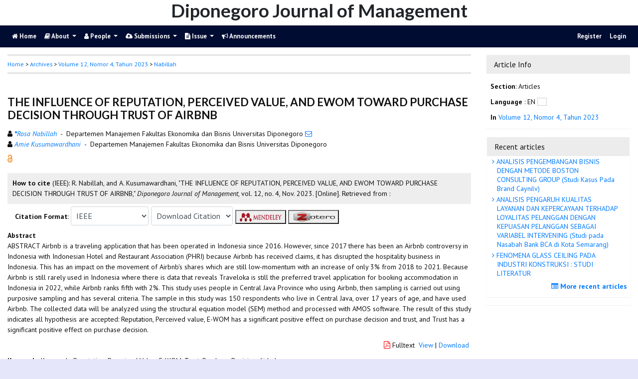

--- FILE ---
content_type: text/html; charset=utf-8
request_url: https://ejournal3.undip.ac.id/index.php/djom/article/view/41754/0
body_size: 8184
content:
	
    
<!DOCTYPE html PUBLIC "-//W3C//DTD XHTML 1.0 Transitional//EN"
    "https://www.w3.org/TR/xhtml1/DTD/xhtml1-transitional.dtd">

<html xmlns="https://www.w3.org/1999/xhtml" lang="en-US" xml:lang="en-US">
<head>
    <meta http-equiv="Content-Type" content="text/html; charset=utf-8" />
    <meta http-equiv="X-UA-Compatible" content="IE=edge">

	<meta name="google-site-verification" content="ifns8ipGD7hQD4xaO3PXtO18k6ec5Ii54-E8wYeEfwc" />
    <!-- meta description -->

    <title>THE INFLUENCE OF REPUTATION, PERCEIVED VALUE, AND EWOM TOWARD PURCHASE DECISION THROUGH TRUST OF AIRBNB | Nabillah | Diponegoro Journal of Management</title> 
    <meta name="description" content="THE INFLUENCE OF REPUTATION, PERCEIVED VALUE, AND EWOM TOWARD PURCHASE DECISION THROUGH TRUST OF AIRBNB">
            <meta name="keywords" content="Keywords: Reputation, Perceived Value, E-WOM, Trust, Purchase Decision, Airbnb" />
    
                <meta name="gs_meta_revision" content="1.1" />

<meta name="citation_journal_title" content="Diponegoro Journal of Management"/>
<meta name="citation_publisher" content="Faculty of Economics and Business  Diponegoro University">
<meta name="citation_issn" content="2337-3792"/>
<meta name="citation_author" content="Rosa Nabillah"/>
<meta name="citation_author_institution" content="Departemen Manajemen Fakultas Ekonomika dan Bisnis Universitas Diponegoro"/>
<meta name="citation_author" content="Amie Kusumawardhani"/>
<meta name="citation_author_institution" content="Departemen Manajemen Fakultas Ekonomika dan Bisnis Universitas Diponegoro"/>

                                    

                        
<meta name="citation_title" content="THE INFLUENCE OF REPUTATION, PERCEIVED VALUE, AND EWOM TOWARD PURCHASE DECISION THROUGH TRUST OF AIRBNB"/>

<meta name="citation_date" content="2023/11/02"/>
<meta name="citation_publication_date" content="2023/11/02"/>

<meta name="citation_volume" content="12"/>
<meta name="citation_issue" content="4"/>

<meta name="citation_abstract_html_url" content="https://ejournal3.undip.ac.id/index.php/djom/article/view/41754"/>
<meta name="citation_language" content="EN"/>
			<meta name="citation_keywords" xml:lang="en" content="Keywords: Reputation, Perceived Value, E-WOM, Trust, Purchase Decision, Airbnb"/>
						<meta name="citation_pdf_url" content="https://ejournal3.undip.ac.id/index.php/djom/article/download/41754/30151"/>
			        <link rel="schema.DC" href="http://purl.org/dc/elements/1.1/" />

	<meta name="DC.Creator.PersonalName" content="Rosa Nabillah"/>
	<meta name="DC.Creator.PersonalName" content="Amie Kusumawardhani"/>
    <meta name="DC.Date.created" scheme="ISO8601" content="2023-11-02"/>
    <meta name="DC.created" scheme="ISO8601" content="2023/11/02"/>
	<meta name="DC.Date.dateSubmitted" scheme="ISO8601" content="2023-11-01"/>

<meta name="DC.Date.issued" content="2023/11/02"/>
<meta name="DC.issued" content="2023/11/02"/>
	<meta name="DC.Date.modified" scheme="ISO8601" content="2023-11-02"/>
	<meta name="DC.Description" xml:lang="en" content="ABSTRACT Airbnb is a traveling application that has been operated in Indonesia since 2016. However, since 2017 there has been an Airbnb controversy in Indonesia with Indonesian Hotel and Restaurant Association (PHRI) because Airbnb has received claims, it has disrupted the hospitality business in Indonesia. This has an impact on the movement of Airbnb&#039;s shares which are still low-momentum with an increase of only 3% from 2018 to 2021. Because Airbnb is still rarely used in Indonesia where there is data that reveals Traveloka is still the preferred travel application for booking accommodation in Indonesia in 2022, while Airbnb ranks fifth with 2%. This study uses people in Central Java Province who using Airbnb, then sampling is carried out using purposive sampling and has several criteria. The sample in this study was 150 respondents who live in Central Java, over 17 years of age, and have used Airbnb. The collected data will be analyzed using the structural equation model (SEM) method and processed with AMOS software. The result of this study indicates all hypothesis are accepted: Reputation, Perceived value, E-WOM has a significant positive effect on purchase decision and trust, and Trust has a significant positive effect on purchase decision."/>
	<meta name="DC.Format" scheme="IMT" content="application/pdf"/>
	<meta name="DC.Identifier.URI" content="https://ejournal3.undip.ac.id/index.php/djom/article/view/41754"/>
	<meta name="DC.Language" scheme="ISO639-1" content="EN"/>
	<meta name="DC.Publisher" content="Faculty of Economics and Business  Diponegoro University">
	<meta name="DC.Rights" content="Copyright  2023 Diponegoro Journal of Management" />
	<meta name="DC.Rights" content=""/>
	<meta name="DC.Source" content="Diponegoro Journal of Management"/>
    
	<meta name="DC.Source.ISSN" content="2337-3792"/>
    <meta name="DC.Source.Issue" content="4"/>
	<meta name="DC.Source.URI" content="https://ejournal3.undip.ac.id/index.php/djom"/>
    <meta name="DC.Source.Volume" content="12"/>
				<meta name="DC.Subject" xml:lang="en" content="Keywords: Reputation, Perceived Value, E-WOM, Trust, Purchase Decision, Airbnb"/>
			
                                        

                        
    <meta name="DC.Title" content="THE INFLUENCE OF REPUTATION, PERCEIVED VALUE, AND EWOM TOWARD PURCHASE DECISION THROUGH TRUST OF AIRBNB"/>
    
	<meta name="DC.Type" content="Text.Serial.Journal"/>
	<meta name="DC.Type.articleType" content="Articles"/>
        
        <script type="text/javascript" src="//cdn.plu.mx/widget-summary.js"></script>
    
    
		<!-- Meta Developer -->
    <meta name="designer" content="Mpg-Undip Theme by EDW,AWP,SAF,SAR@Diponegoro University">
    <meta name="publisher" content="Diponegoro University">
    <meta name="copyright" content="Diponegoro University">
        <link rel="icon" type="images/ico" href="/plugins/themes/mpgUndip/templates/images/favicon.ico" />
        <link rel="stylesheet" href="https://ejournal3.undip.ac.id/lib/pkp/styles/pkp.css" type="text/css" />

    <link rel="stylesheet" href="https://ejournal3.undip.ac.id/styles/compiled.css" type="text/css" /> 
    
        <meta name="viewport" content="width=device-width, initial-scale=1">
        <link href='https://fonts.googleapis.com/css?family=Lato:300,400,700|PT+Sans:400,700,400italic' rel='stylesheet' type='text/css'>

     <link rel="stylesheet" href="https://maxcdn.bootstrapcdn.com/bootstrap/4.5.2/css/bootstrap.min.css">
        <link rel="stylesheet" href="https://maxcdn.bootstrapcdn.com/font-awesome/4.7.0/css/font-awesome.min.css">
        <link href="https://cdnjs.cloudflare.com/ajax/libs/flag-icon-css/2.3.1/css/flag-icon.min.css" rel="stylesheet"/>
        <link href="//cdn.datatables.net/1.11.3/css/jquery.dataTables.min.css" rel="stylesheet"/>


        <link rel="stylesheet" href="/plugins/themes/mpgUndip/css/screen.css?version=2022" type="text/css" />
    <link href="/plugins/themes/mpgUndip/css/print.css" media="print" rel="stylesheet" type="text/css" />
        <link rel="stylesheet" href="/plugins/themes/mpgUndip/css/additional.css" type="text/css" />

    <!-- Base Jquery -->
     <script type="text/javascript" src="https://ajax.googleapis.com/ajax/libs/jquery/2.2.4/jquery.min.js"></script>
        <script src="https://cdnjs.cloudflare.com/ajax/libs/popper.js/1.16.0/umd/popper.min.js"></script>

    <script type="text/javascript" src="https://maxcdn.bootstrapcdn.com/bootstrap/4.5.2/js/bootstrap.min.js"></script>
    <script type="text/javascript" src="https://ajax.googleapis.com/ajax/libs/jqueryui/1.12.1/jquery-ui.min.js"></script>
        <script type="text/javascript" src="https://cdnjs.cloudflare.com/ajax/libs/lazysizes/5.2.2/lazysizes.min.js" async></script>
    <script src="https://code.highcharts.com/maps/highmaps.js"></script>
    <script src="https://code.highcharts.com/mapdata/custom/world.js"></script>
        <script src="//cdn.datatables.net/1.11.3/js/jquery.dataTables.min.js"></script>

    <!-- Default global locale keys for JavaScript -->
    
<script type="text/javascript">
	jQuery.pkp = jQuery.pkp || { };
	jQuery.pkp.locale = { };
			
				jQuery.pkp.locale.form_dataHasChanged = 'The data on this form has changed. Continue anyway?';
	</script>
    <!-- Compiled scripts -->
    <script type="text/javascript" src="https://ejournal3.undip.ac.id/js/pkp.min.js"></script>
    <!-- Form validation -->
     
        <script type="text/javascript" src="https://ejournal3.undip.ac.id/lib/pkp/js/lib/jquery/plugins/validate/jquery.validate.js"></script>
        <script type="text/javascript">
                <!--
                // initialise plugins
                $(function(){
                        jqueryValidatorI18n("https://ejournal3.undip.ac.id", "en_US"); // include the appropriate validation localization
                        
                });
                

                // -->
        </script>
    
    
    <style>
        .pdfIcon { background-image: url('https://cdn1.iconfinder.com/data/icons/CrystalClear/16x16/mimetypes/pdf.png'); background-repeat: no-repeat;
background-position: 0px; padding-left: 21px;}
        @keyframes blinker { 0% {opacity: 0;}
        }
    </style>
    

            <link rel="stylesheet" href="https://ejournal3.undip.ac.id/plugins/themes/mpgUndip/css/custom.css" type="text/css" />
    

        

</head>

<body id="pkp-common-openJournalSystems" data-spy="scroll" data-target=".navbarSpy">

<a id="skip-to-content" href="#mainContent">skip to main content</a>

<div id="container"> <!-- Page Container -->

<div id="header" role="banner"> <!-- Header -->

<div id="headerTitle" > <!-- Header: Title -->

    
    <h1 >Diponegoro Journal of Management</h1>
    
</div> <!-- End of headerTitle -->

    <nav id="mainmenu" class="navbar navbar-expand-lg " role="navigation" style="margin-top: 1px">
    <a class="navbar-brand" href="#">
        DJOM
    </a>
    <button class="navbar-toggler navbar-dark" type="button" data-toggle="collapse" data-target="#mpgUndipNavbar" aria-controls="mpgUndipNavbar" aria-expanded="false" aria-label="Toggle navigation">
        <span class="navbar-toggler-icon"></span>
    </button>
    
    
    <div id="mpgUndipNavbar" class="collapse navbar-collapse">
      	<ul class="nav navbar-nav">
			<li id="homeMenu" class="nav-item " role="presentation"> <a class="nav-link" href="https://ejournal3.undip.ac.id/index.php/djom/index"> <class="btn btn-info btn-lg"><i class="fa fa-home"></i> Home</a></li>

             
<li id="navAboutDropdown" class="nav-item dropdown navHover "> 
    <a href="https://ejournal3.undip.ac.id/index.php/djom/about" class="nav-link dropdown-toggle" data-toggle="dropdown"><i class="fa fa-book"></i> About <span class="caret"></span></a>
    <div class="dropdown-menu" id="navAbout" style="z-index: 100">
        <a class="dropdown-item" href="https://ejournal3.undip.ac.id/index.php/djom/about/editorialPolicies#focusAndScope">Focus and Scope</a>

        <a class="dropdown-item" href="https://ejournal3.undip.ac.id/index.php/djom/about/editorialPolicies#sectionPolicies">Section Policies</a>



        <a class="dropdown-item" href="https://ejournal3.undip.ac.id/index.php/djom/about/editorialPolicies#openAccessPolicy">Open Access Policy</a>


            <a class="dropdown-item" href="https://ejournal3.undip.ac.id/index.php/djom/about/editorialPolicies#custom-0">Publication Ethic</a>
    
            <a class="dropdown-item" href="https://ejournal3.undip.ac.id/index.php/djom/about/editorialPolicies#custom-1">Publication Frequency</a>
    



        <a class="dropdown-item" href="https://ejournal3.undip.ac.id/index.php/djom/about/aboutThisPublishingSystem">About this Publishing System</a>

    </div>
</li>
                        <li id="navPeople" class="nav-item dropdown navHover">
                <a href="#" class="nav-link dropdown-toggle " data-toggle="dropdown"><i class="fa fa-user"></i> People <span class="caret"></span></a>
                <div class="dropdown-menu">

                    <a class="dropdown-item" href="https://ejournal3.undip.ac.id/index.php/djom/about/editorialTeam">Editorial Team</a>


                    <a class="dropdown-item" href="https://ejournal3.undip.ac.id/index.php/djom/about/journalSponsorship">Publisher</a>

                    <a class="dropdown-item" href="https://ejournal3.undip.ac.id/index.php/djom/about/contact">Contact</a>
                </div>
            </li>
    
                        <li id="navSubmission" class="nav-item dropdown navHover">
                <a href="#" class="nav-link dropdown-toggle" data-toggle="dropdown"><i class="fa fa-cloud-upload"></i> Submissions <span class="caret"></span></a>
                <div class="dropdown-menu">
                    <a class="dropdown-item" href="https://ejournal3.undip.ac.id/index.php/djom/about/submissions#onlineSubmissions">Online Submissions</a>


                    <a class="dropdown-item" href="https://ejournal3.undip.ac.id/index.php/djom/about/submissions#privacyStatement">Privacy Statement</a>

                </div>
            </li>

            
            <li id="navIssue" class="nav-item dropdown navHover" >
                <a href="#" class="nav-link dropdown-toggle " data-toggle="dropdown"><i class="fa fa-file-text"></i> Issue <span class="caret"></span></a>
                <div class="dropdown-menu">
                    <a class="dropdown-item" href="https://ejournal3.undip.ac.id/index.php/djom/issue/current">Current</a>


                    <a class="dropdown-item" href="https://ejournal3.undip.ac.id/index.php/djom/issue/archive">Archives</a>

            <li id="announcementMenu" class="nav-item "><a href="https://ejournal3.undip.ac.id/index.php/djom/announcement" class="nav-link"><i class="fa fa-bullhorn"></i>  Announcements</a></li>

    
        </ul>
        <ul class="nav navbar-nav ml-auto">
        
        
    <ul class="nav nav-pills" style="margin: auto">
    </ul>


        
                            <a href="https://ejournal3.undip.ac.id/index.php/djom/user/register" class="nav-item nav-link">Register</a>
                <a href="https://ejournal3.undip.ac.id/index.php/djom/login" class="nav-item nav-link">Login</a>
            
        </ul>
    </div>
</nav>
</div> <!-- End of header -->



<div id="body" class="row" > <!-- Page Body -->


	<div id="topBar">
					</div>
    <div class="col-md-9">

           <div id="breadcrumb">
                <a role="button" href="https://ejournal3.undip.ac.id/index.php/djom/index" target="_parent">Home</a> &gt;
                <a href="https://ejournal3.undip.ac.id/index.php/djom/issue/archive" target="_parent">Archives</a> &gt;
                <a href="https://ejournal3.undip.ac.id/index.php/djom/issue/view/1888" target="_parent">Volume 12, Nomor 4, Tahun 2023</a> &gt;
               <a role="button" href="https://ejournal3.undip.ac.id/index.php/djom/article/view/41754/0" class="current" target="_parent">Nabillah</a>
            </div>
            <br />
            <div id="articlePubId" class="text-right" style="margin-bottom: 1.5em">
	</div>
            <div id="articleTitle">
                
        
                <h3>THE INFLUENCE OF REPUTATION, PERCEIVED VALUE, AND EWOM TOWARD PURCHASE DECISION THROUGH TRUST OF AIRBNB</h3> 
            </div> 
            
    <div id="authorString" style="margin-bottom: 10px;">
    <div id="authorString" style="padding-left: 20px; text-indent: -10px">
                                                        <span class="fa fa-user"></span>
        <a href="https://scholar.google.com/scholar?q=Rosa+Nabillah" target="_blank" data-toggle="tooltip" title="Rosa Nabillah scholar profile">
            <em><strong>*</strong>Rosa Nabillah</em></a>
                        
        &nbsp;-&nbsp;
        Departemen Manajemen Fakultas Ekonomika dan Bisnis Universitas Diponegoro        <a href="javascript:openRTWindow('https://ejournal3.undip.ac.id/index.php/djom/rt/emailAuthor/41754/0');"title="Email the author (##plugins.block.readingTools.loginRequired##)" onclick="return false;"><i class="fa fa-envelope-o" style="margin-left: 10px"></i></a>         <br />    </div>
    <div id="authorString" style="padding-left: 20px; text-indent: -10px">
                                                        <span class="fa fa-user"></span>
        <a href="https://scholar.google.com/scholar?q=Amie+Kusumawardhani" target="_blank" data-toggle="tooltip" title="Amie Kusumawardhani scholar profile">
            <em>Amie Kusumawardhani</em></a>
                        
        &nbsp;-&nbsp;
        Departemen Manajemen Fakultas Ekonomika dan Bisnis Universitas Diponegoro                    </div>
    </div>

            

            
             

            <div id="publishindMode">
                    <a role="button" href="https://ejournal3.undip.ac.id/index.php/djom/about/editorialPolicies#openAccessPolicy" data-toggle="tooltip" title="Open Access"><img src="https://ejournal3.undip.ac.id/plugins/themes/mpgUndip/templates/images/oa.png" alt="Open Access" /> </a>
        
                </div>

            <div>
                <br /> 
            
        
<script type="text/javascript">
    var defaultCitation = 'ieee';
    $(document).ready(function(){
        //hides dropdown content
        $(".citation_format").hide();
  
        //unhides first option content
        $('#'+defaultCitation).show();
  
        //listen to dropdown for change
        $("#select_citation").change(function(){
            //rehide content on change
            $('.citation_format').hide();
            //unhides current item
            $('#'+$(this).val()).show();
        });

        $("#download_citation").change(function() {
            window.open( this.options[ this.selectedIndex ].value );
        });

    });
</script>
    

    <div id="ieee" class="citation_format" style="display: none">
    
        <div style="width: 100%;">
<div id="citation" style="background-color:#eee; padding:10px;"><span style="font-weight: bold;">How to cite</span> (IEEE): 
	    	    R. Nabillah, and 	    	    A. Kusumawardhani,
"THE INFLUENCE OF REPUTATION, PERCEIVED VALUE, AND EWOM TOWARD PURCHASE DECISION THROUGH TRUST OF AIRBNB,"
<em>Diponegoro Journal of Management</em>, vol. 12, no. 4,
Nov. 2023. [Online]. Retrieved from :</div>
</div>    </div>

    <div id="apa" class="citation_format" style="display: none">
        
    
<div style="width: 100%;">
<div id="citation" style="background-color:#eee; padding:10px;"><span style="font-weight: bold;">How to cite</span> (APA): 

		Nabillah, R., &amp; 		Kusumawardhani, A.
(2023).
THE INFLUENCE OF REPUTATION, PERCEIVED VALUE, AND EWOM TOWARD PURCHASE DECISION THROUGH TRUST OF AIRBNB.
<em>Diponegoro Journal of Management, 12</em>(4). Retrieved from <a href="https://ejournal3.undip.ac.id/index.php/djom/article/view/41754" target="_new">https://ejournal3.undip.ac.id/index.php/djom/article/view/41754</a></div>
</div>    </div>

    <div id="bcrec" class="citation_format" style="display: none">
        
    
<div style="width: 100%;">
<div id="citation" style="background-color:#eee; padding:10px;"><span style="font-weight: bold;">How to cite</span> (BCREC): 

		Nabillah, R., 		Kusumawardhani, A.
(2023).
THE INFLUENCE OF REPUTATION, PERCEIVED VALUE, AND EWOM TOWARD PURCHASE DECISION THROUGH TRUST OF AIRBNB.
<em>Diponegoro Journal of Management</em>, 12 (4) Retrieved from <a href="https://ejournal3.undip.ac.id/index.php/djom/article/view/41754" target="_new">https://ejournal3.undip.ac.id/index.php/djom/article/view/41754</a></div>
</div>    </div>

    <div id="chicago" class="citation_format" style="display: none">
            
<div style="width: 100%;">
<div id="citation" style="background-color:#eee; padding:10px;"><span style="font-weight: bold;">How to cite</span> (Chicago): 

Nabillah, Rosa, and Amie Kusumawardhani.
"THE INFLUENCE OF REPUTATION, PERCEIVED VALUE, AND EWOM TOWARD PURCHASE DECISION THROUGH TRUST OF AIRBNB." <em>Diponegoro Journal of Management</em> 12, no. 4 (2023): ##plugins.citationFormats.chicago.noPages## Accessed : January 28, 2026.
https://ejournal3.undip.ac.id/index.php/djom/article/view/41754</div>
</div>    </div>

    <div id="vancouver" class="citation_format" style="display: none">
        
     

<div style="width: 100%;">
<div id="citation" style="background-color:#eee; padding:10px;"><span style="font-weight: bold;">How to cite</span> (Vancouver): 
                Nabillah R,                 Kusumawardhani A.
THE INFLUENCE OF REPUTATION, PERCEIVED VALUE, AND EWOM TOWARD PURCHASE DECISION THROUGH TRUST OF AIRBNB.
Diponegoro Journal of Management [Online].
2023 Nov;12(4).
Retrieved from: https://ejournal3.undip.ac.id/index.php/djom/article/view/41754.
</div>
</div>    </div>

    <div id="harvard" class="citation_format" style="display: none">
    
    
     
<div style="width: 100%;">
<div id="citation" style="background-color:#eee; padding:10px;"><span style="font-weight: bold;">How to cite</span> (Harvard): 

                Nabillah,        R., and                 Kusumawardhani,        A.,
2023.
THE INFLUENCE OF REPUTATION, PERCEIVED VALUE, AND EWOM TOWARD PURCHASE DECISION THROUGH TRUST OF AIRBNB.
<em>Diponegoro Journal of Management</em>, [Online] Volume 12(4).
Retrieved from: https://ejournal3.undip.ac.id/index.php/djom/article/view/41754 [Accessed : 28 Jan. 2026].
</div>
</div>    </div>

    <div id="mla8" class="citation_format" style="display: none">
    
    
     
<div style="width: 100%;">
<div id="citation" style="background-color:#eee; padding:10px;"><span style="font-weight: bold;">How to cite</span> (MLA8): 

Nabillah, Rosa, and Amie Kusumawardhani.
"THE INFLUENCE OF REPUTATION, PERCEIVED VALUE, AND EWOM TOWARD PURCHASE DECISION THROUGH TRUST OF AIRBNB." <em>Diponegoro Journal of Management</em>, vol. 12, no. 4, 
02 Nov. 2023,
##plugins.citationFormats.mla8.noPages## 
, https://ejournal3.undip.ac.id/index.php/djom/article/view/41754. Retrieved : 28 Jan. 2026.
</div>
</div>    </div>

    <div id="bibtex" class="citation_format" style="display: none">
    
    
     
<div style="width: 100%;">
<div id="citation" style="background-color:#eee; padding:10px;"><p style="font-weight: bold;">BibTex Citation Data :</p> 


<pre style="white-space: pre-wrap; white-space: -moz-pre-wrap !important; white-space: -pre-wrap; white-space: -o-pre-wrap; word-wrap: break-word;">@article{DJOM41754,
    author = {Rosa Nabillah and Amie Kusumawardhani},
    title = {THE INFLUENCE OF REPUTATION, PERCEIVED VALUE, AND EWOM TOWARD PURCHASE DECISION THROUGH TRUST OF AIRBNB},
    journal = {Diponegoro Journal of Management},
  volume = {12},
    number = {4},
    year = {2023},
    keywords = {Keywords: Reputation, Perceived Value, E-WOM, Trust, Purchase Decision, Airbnb},
    abstract = {ABSTRACT Airbnb is a traveling application that has been operated in Indonesia since 2016. However, since 2017 there has been an Airbnb controversy in Indonesia with Indonesian Hotel and Restaurant Association (PHRI) because Airbnb has received claims, it has disrupted the hospitality business in Indonesia. This has an impact on the movement of Airbnb's shares which are still low-momentum with an increase of only 3% from 2018 to 2021. Because Airbnb is still rarely used in Indonesia where there is data that reveals Traveloka is still the preferred travel application for booking accommodation in Indonesia in 2022, while Airbnb ranks fifth with 2%. This study uses people in Central Java Province who using Airbnb, then sampling is carried out using purposive sampling and has several criteria. The sample in this study was 150 respondents who live in Central Java, over 17 years of age, and have used Airbnb. The collected data will be analyzed using the structural equation model (SEM) method and processed with AMOS software. The result of this study indicates all hypothesis are accepted: Reputation, Perceived value, E-WOM has a significant positive effect on purchase decision and trust, and Trust has a significant positive effect on purchase decision.},
   issn = {2337-3792},    url = {https://ejournal3.undip.ac.id/index.php/djom/article/view/41754}
}
</pre>

</div>
</div>    </div>

    <div id="refworks" class="citation_format" style="display: none">
    
    
     
<div style="width: 100%;">
<div id="citation" style="background-color:#eee; padding:10px;"><p style="font-weight: bold;">Refworks Citation Data :</p> 
@article{{DJOM}{41754},
    author = {Nabillah, R., Kusumawardhani, A.},
    title = {THE INFLUENCE OF REPUTATION, PERCEIVED VALUE, AND EWOM TOWARD PURCHASE DECISION THROUGH TRUST OF AIRBNB},
    journal = {Diponegoro Journal of Management},
  volume = {12},
    number = {4},
    year = {2023},
   url = {https://ejournal3.undip.ac.id/index.php/djom/article/view/41754}
}
</div>
</div>    </div>

   <div class="container" id="citation" style="margin-top: 5px;">
        <strong>Citation Format</strong>:
        <select id="select_citation" class="form-control" style="display: inline-block; width: max-content;padding: 6px;">
            <option title="APA Citation Style" value="apa" >APA</option>
            <option title="BCREC Citation Style (APA-like)" value="bcrec" >BCREC</option>
            <option title="Chicago / Turabian Citation Style" value="chicago" >Chicago / Turabian</option>
            <option title="Harvard Citation Style" value="harvard" >Harvard</option>
            <option title="IEEE Citation Style" value="ieee" selected>IEEE</option>
            <option title="MLA v8 Citation Style" value="mla8" >MLA v8</option>
            <option title="Vancouver Citation Style" value="vancouver" >Vancouver</option>
            <option title="BibTex Citation Data" value="bibtex" >BibTex</option>
            <option title="RefWorks Citation Data" value="refworks" >RefWorks</option>
        </select>
                 <select id="download_citation" class="form-control" style="display: inline-block; width: max-content;padding: 6px;">
            <option value="">Download Citation</button></option>
            <option title="Download EndNote for Macintosh & Windows" value="https://ejournal3.undip.ac.id/index.php/djom/rt/captureCite/41754/0/EndNoteCitationPlugin">EndNote</option>
            <option title="Download ProCite (RIS format) for Macintosh & Windows" value="https://ejournal3.undip.ac.id/index.php/djom/rt/captureCite/41754/0/ProCiteCitationPlugin">ProCite</option>
             <option title="Download Reference Manager (RIS format) for Windows" value="https://ejournal3.undip.ac.id/index.php/djom/rt/captureCite/41754/0/RefManCitationPlugin">Reference Manager</option>
        </select>

                     <a role="button" href="javascript:document.getElementsByTagName('body')[0].appendChild(document.createElement('script')).setAttribute('src','https://wwww.mendeley.com/minified/bookmarklet.js');" data-toggle="tooltip" title="Save to Mendeley"><button><img src="https://ejournal3.undip.ac.id/plugins/themes/mpgUndip/templates/images/mendeley-logo.png" class="articleToolIcon" style="width:86px;height:22px;vertical-align: middle;"></button></a>
                     <a role="button" href="javascript:document.getElementsByTagName('body')[0].appendChild(document.createElement('script')).setAttribute('src','https://www.zotero.org/bookmarklet/loader.js');" data-toggle="tooltip" title="Save to Zotero"><button><img src="https://ejournal3.undip.ac.id/plugins/themes/mpgUndip/templates/images/zotero-logo.png" class="articleToolIcon" style="width:86px;height:22px;vertical-align: middle"></button></a>

    </div>            </div>




            


    <div id="articleAbstract" style="margin-top: 10px;">
        <strong>Abstract </strong>
        <div>
            ABSTRACT Airbnb is a traveling application that has been operated in Indonesia since 2016. However, since 2017 there has been an Airbnb controversy in Indonesia with Indonesian Hotel and Restaurant Association (PHRI) because Airbnb has received claims, it has disrupted the hospitality business in Indonesia. This has an impact on the movement of Airbnb's shares which are still low-momentum with an increase of only 3% from 2018 to 2021. Because Airbnb is still rarely used in Indonesia where there is data that reveals Traveloka is still the preferred travel application for booking accommodation in Indonesia in 2022, while Airbnb ranks fifth with 2%. This study uses people in Central Java Province who using Airbnb, then sampling is carried out using purposive sampling and has several criteria. The sample in this study was 150 respondents who live in Central Java, over 17 years of age, and have used Airbnb. The collected data will be analyzed using the structural equation model (SEM) method and processed with AMOS software. The result of this study indicates all hypothesis are accepted: Reputation, Perceived value, E-WOM has a significant positive effect on purchase decision and trust, and Trust has a significant positive effect on purchase decision.
        </div>
    </div>


            <div class="text-right" style="margin: 10px 0;">
                <i class="fa fa-file-pdf-o" style="font-size: 15px;color: red"></i> Fulltext
                    <a href="https://ejournal3.undip.ac.id/index.php/djom/article/view/41754/30151" class="file">View</a>|<a href="https://ejournal3.undip.ac.id/index.php/djom/article/download/41754/30151" class="file">Download</a>
        

            </div>


    <div id="articleSubject" style="margin-top: 10px;">
        <strong>Keywords</strong>: Keywords: Reputation, Perceived Value, E-WOM, Trust, Purchase Decision, Airbnb
    </div>





        </div> <!-- div md-col-9 -->

        <div class="col-md-3">
            <div class="block sticky-top">
                
<div class="blockTitle">Article Info</div>
<div class="blockBody" style="margin-top: 10px">
    <div style="padding: 5px 8px;"><span style="font-weight: bold;">Section</span>: Articles </div>

     <div style="padding: 5px 8px;">
        <span style="font-weight: bold;">Language</span>
            :  EN 
        <a role="button" href="#" data-toggle="popover" data-trigger="hover" title="Language" data-content="">
                <span class="flag-icon flag-icon-EN" style="border: 1px solid #ccc"></span>
        </a>
    </div>

    <div style="padding: 5px 8px;">
        <span style="font-weight: bold;">In</span>
        <a class="title" href="https://ejournal3.undip.ac.id/index.php/djom/issue/view/1888">
            Volume 12, Nomor 4, Tahun 2023
        </a>
    </div>


    <div style="padding: 3px 8px;">
    </div>

</div>
            </div>
		    <div class="block">
                    <div id="blockRecentArticles" class="block ">
        <div class="blockTitle">Recent articles</div>
        <div class="list-group" style="text-indent: -5px">
                                                                         <a class="list-group-item" href="https://ejournal3.undip.ac.id/index.php/djom/article/view/41767">
                    <i class="fa fa-angle-right"></i>
                    ANALISIS PENGEMBANGAN BISNIS DENGAN METODE BOSTON CONSULTING GROUP (Studi Kasus Pada Brand Caynilv)
                </a>
                                                     <a class="list-group-item" href="https://ejournal3.undip.ac.id/index.php/djom/article/view/41752">
                    <i class="fa fa-angle-right"></i>
                    ANALISIS PENGARUH KUALITAS LAYANAN DAN KEPERCAYAAN TERHADAP LOYALITAS PELANGGAN DENGAN KEPUASAN PELANGGAN SEBAGAI VARIABEL INTERVENING (Studi pada Nasabah Bank BCA di Kota Semarang)
                </a>
                                                     <a class="list-group-item" href="https://ejournal3.undip.ac.id/index.php/djom/article/view/41753">
                    <i class="fa fa-angle-right"></i>
                    FENOMENA GLASS CEILING PADA INDUSTRI KONSTRUKSI : STUDI LITERATUR
                </a>
                        <a href="https://ejournal3.undip.ac.id/index.php/djom/issue/current" class="foot">
                    <i class="fa fa-list-alt"></i> More recent articles
            </a>
        </div>
    </div>
            </div>

        </div>

<div class="container-fluid">
<ul class="nav nav-tabs" id="indexTab" style="margin-top: 15px">
   
            
    <li class="nav-item"><a class="nav-link active" data-toggle="tab" href="#tab-citations">Citing articles (0)</a></li>
    <li class="nav-item"><a class="nav-link" data-toggle="tab" href="#tab-citationsScopus">Citing articles on Scopus (0)</a></li>

       <li class="nav-item"><a class="nav-link" data-toggle="tab" href="#tab-metadata" data-url="https://ejournal3.undip.ac.id/index.php/djom/article/viewMetadata/41754">Metadata</a></li>
</ul>

<div class="tab-content">
        
    <div class="tab-pane active" id="tab-citations">
                        <p id="citedBy_LastUpdate" style="margin-bottom: 10px">Last update: </p>

<div id="citedBy_Citations">

    No citation recorded.
</div> 
        <br />
    </div>

    <div class="tab-pane fade" id="tab-citationsScopus">
                        <p id="citedBy_LastUpdate" style="margin-bottom: 10px">Last update: </p>

<div id="citedBy_Citations">

    No citation recorded.
</div>        <br />
    </div>

        <div class="tab-pane fade" id="tab-metadata" role="tabpanel" >
    </div>

        
       <div class="tab-pane fade" id="tab-metrics" role="tabpanel">
    </div>    

</div>



<script>
$('.modal').on('show.bs.modal', function(e) {
        var $modal = $(this), 
                loadurl = e.relatedTarget.dataset.loadurl;
        $modal.find('.modal-body').load(loadurl);
});
</script>



</div> <!-- End main column -->

</div> <!-- #body --><div id="pageFooter" class="sticky-top"> <!-- Footer --><div id="pageFooterContent"><div class="row" style="margin-right: 0; margin-left: 0;"><!-- Start of StatCounter Code for Dreamweaver --><script type="text/javascript">// <![CDATA[
var sc_project=10888235; 
var sc_invisible=0; 
var sc_security="aa7f79b6"; 
var scJsHost = (("https:" == document.location.protocol) ?
"https://secure." : "http://www.");
document.write("<sc"+"ript type='text/javascript' src='" +
scJsHost+
"statcounter.com/counter/counter.js'></"+"script>");
// ]]></script><noscript>&amp;amp;amp;amp;amp;lt;div class="statcounter"&amp;amp;amp;amp;amp;gt;&amp;amp;amp;amp;amp;lt;a title="shopify analytics ecommerce tracking" href="http://statcounter.com/shopify/" target="_blank"&amp;amp;amp;amp;amp;gt;&amp;amp;amp;amp;amp;lt;img class="statcounter" src="http://c.statcounter.com/10888235/0/aa7f79b6/0/" alt="shopify analytics ecommerce tracking"&amp;amp;amp;amp;amp;gt;&amp;amp;amp;amp;amp;lt;/a&amp;amp;amp;amp;amp;gt;&amp;amp;amp;amp;amp;lt;/div&amp;amp;amp;amp;amp;gt;</noscript><!-- End of StatCounter Code for Dreamweaver --> <a href="http://statcounter.com/p10888235/?guest=1">View My Stats</a></div></div><div id="standardFooter"></div>

<div class="row" style="margin: 0"></div>
    <div id="copyright" style="margin-top: 10px;">
        Theme Copyright by <b><a href="https://www.undip.ac.id">Universitas Diponegoro</a></b>. Powered by <a role="button" href="https://pkp.sfu.ca/ojs/" target="_blank">Public Knowledge Project OJS</a> and <a role="button" href="https://github.com/masonpublishing/OJS-Theme" target="_blank">Mason Publishing OJS theme</a>.
    </div>
</div><!-- End of Footer -->

</div><!-- End of Container -->

<script>

    $("#skip-to-content").click(function() {
         $("#mainContent").focus()
     });
     $("body").on('click','.tagit', function() {
        $(this).find('input').focus();
    });
    $("#interests").on('click','.tagit', function() {
        $(this).find('input').focus();
    });

</script>


<script>

    $('#indexTab a').click(function(e) { // tab remote
        e.preventDefault();
        
        var url = $(this).attr("data-url");
        var href = this.hash;
        var pane = $(this);
        
        // ajax load from data-url
        $(href).load(url,function(result){      
            pane.tab('show');
        });
    });

</script>




</body>
</html>